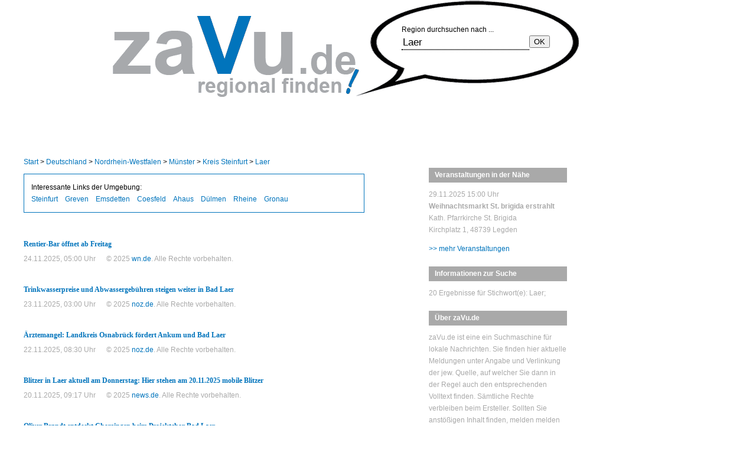

--- FILE ---
content_type: text/html; charset=UTF-8
request_url: https://zavu.de/result/?search=Laer
body_size: 5483
content:
<!DOCTYPE html PUBLIC "-//W3C//DTD XHTML 1.0 Strict//EN" "http://www.w3.org/TR/xhtml1/DTD/xhtml1-strict.dtd">
<html xmlns="http://www.w3.org/1999/xhtml" xml:lang="de" lang="de">
<head>
	<title>zaVu.de - regional finden!</title>
	<meta http-equiv="Content-Type" content="text/html; charset=utf-8" />
	<meta name="robots" content="index,follow" />
	<meta name="geo.placename" content="" />
	<meta name="author" content="DSS Operations GmbH" />
	<meta name="language" content="" />
    <meta name="viewport" content="width=device-width, initial-scale=1">
    <link rel="stylesheet" href="/css/zavu_standard3.css" type="text/css"/>
    <link rel="stylesheet" href="/css/style2.css" type="text/css"/>
</head>

<body>
<div class="wrapper">
<!--HEADER-->
<div id="header">
</div>
<!--HEADER END-->   

<!--CONTENT-->
<div id="content"> 
<div id="left-col">
	<!-- AD-3 START -->
	<div id="ad-3"></div>
	<!-- AD-3 END -->

<div id="breadcrumb">
	<a href="/">Start</a> > <a href="/result/?search=Deutschland">Deutschland</a> > <a href="/result/?search=Nordrhein-Westfalen">Nordrhein-Westfalen</a> > <a href="/result/?search=Münster">Münster</a> > <a href="/result/?search=Kreis Steinfurt">Kreis Steinfurt</a> > <a href="/result/?search=Laer">Laer</a>
</div>

<div id="LinksNearby">Interessante Links der Umgebung: <ul><li><a href="https://steinfurt-lokal.de" target="_blank" title="Lokalnachrichten aus Steinfurt">Steinfurt</a></li><li><a href="https://greven-lokal.de" target="_blank" title="Lokalnachrichten aus Greven">Greven</a></li><li><a href="https://emsdetten-anzeiger.de" target="_blank" title="Lokalnachrichten aus Emsdetten">Emsdetten</a></li><li><a href="https://coesfeld-anzeiger.de" target="_blank" title="Lokalnachrichten aus Coesfeld">Coesfeld</a></li><li><a href="https://ahaus-journal.de" target="_blank" title="Lokalnachrichten aus Ahaus">Ahaus</a></li><li><a href="https://duelmen-journal.de" target="_blank" title="Lokalnachrichten aus Dülmen">Dülmen</a></li><li><a href="https://rheine-hier.de" target="_blank" title="Lokalnachrichten aus Rheine">Rheine</a></li><li><a href="https://gronau-anzeiger.de" target="_blank" title="Lokalnachrichten aus Gronau">Gronau</a></li></ul></div>
<div id="stories">
	        <div class="story s293142460">
	<h2><a href="https://www.wn.de/muensterland/kreis-steinfurt/laer/rentier-bar-oeffnet-ab-freitag-3438725?utm_source=RSS" target="_blank" title="&copy; wn.de">Rentier-Bar öffnet ab Freitag</a></h2>
	<!-- <p class="story_text">Am Freitag öffnet die Rentier-Bar in Laer. Bis Weihnachten wird sie jeden Freitag öffnen. Der Erlös kommt einem guten Zweck zu.</p>-->
	<p class="story_go"><a href="https://www.wn.de/muensterland/kreis-steinfurt/laer/rentier-bar-oeffnet-ab-freitag-3438725?utm_source=RSS" target="_blank" title="">... weiterlesen</a></p>
	<p class="story_meta">24.11.2025, 05:00 Uhr</p>
	<p class="story_copyright">&copy 2025 <a href="https://wn.de" target="_blank" title="" rel="nofollow">wn.de</a>. Alle Rechte vorbehalten.</p>
    </div>
        <div class="story s293022125">
	<h2><a href="https://www.noz.de/lokales/bad-laer/artikel/trinkwasserpreise-und-abwassergebuehren-steigen-weiter-in-bad-laer-49555297" target="_blank" title="&copy; noz.de">Trinkwasserpreise und Abwassergebühren steigen weiter in Bad Laer</a></h2>
	<!-- <p class="story_text">Trotz sinkender Wasserverbräuche steigen in Bad Laer die Trinkwasserpreise – warum führt weniger Verbrauch zu höheren Gebühren?</p>-->
	<p class="story_go"><a href="https://www.noz.de/lokales/bad-laer/artikel/trinkwasserpreise-und-abwassergebuehren-steigen-weiter-in-bad-laer-49555297" target="_blank" title="">... weiterlesen</a></p>
	<p class="story_meta">23.11.2025, 03:00 Uhr</p>
	<p class="story_copyright">&copy 2025 <a href="https://noz.de" target="_blank" title="" rel="nofollow">noz.de</a>. Alle Rechte vorbehalten.</p>
    </div>
        <div class="story s292904001">
	<h2><a href="https://www.noz.de/lokales/bad-laer/artikel/aerztemangel-landkreis-osnabrueck-foerdert-ankum-und-bad-laer-49555617" target="_blank" title="&copy; noz.de">Ärztemangel: Landkreis Osnabrück fördert Ankum und Bad Laer</a></h2>
	<!-- <p class="story_text">Der Kreis Osnabrück will Ärztemangel entgegenwirken. 40.000 Euro gehen an Lilliancare für Standorte in Ankum und Bad Laer.</p>-->
	<p class="story_go"><a href="https://www.noz.de/lokales/bad-laer/artikel/aerztemangel-landkreis-osnabrueck-foerdert-ankum-und-bad-laer-49555617" target="_blank" title="">... weiterlesen</a></p>
	<p class="story_meta">22.11.2025, 08:30 Uhr</p>
	<p class="story_copyright">&copy 2025 <a href="https://noz.de" target="_blank" title="" rel="nofollow">noz.de</a>. Alle Rechte vorbehalten.</p>
    </div>
        <div class="story s292891736">
	<h2><a href="https://www.news.de/auto/858964345/mobile-blitzer-d-laer-radarkontrolle-steinfurt-nordrhein-westfalen-aktuell-wo-wird-heute-am-donnerstag-20-11-2025-geblitzt/1/" target="_blank" title="&copy; news.de">Blitzer in Laer aktuell am Donnerstag: Hier stehen am 20.11.2025 mobile Blitzer</a></h2>
	<!-- <p class="story_text">Mobile Radarkontrollen sind derzeitigen Infos zufolge in Laer an einem Standort gemeldet. Die Lage der Verkehrsüberwachung im Stadtgebiet kann sich natürlich ständig ändern. Die Angaben der aktuellen ...</p>-->
	<p class="story_go"><a href="https://www.news.de/auto/858964345/mobile-blitzer-d-laer-radarkontrolle-steinfurt-nordrhein-westfalen-aktuell-wo-wird-heute-am-donnerstag-20-11-2025-geblitzt/1/" target="_blank" title="">... weiterlesen</a></p>
	<p class="story_meta">20.11.2025, 09:17 Uhr</p>
	<p class="story_copyright">&copy 2025 <a href="https://news.de" target="_blank" title="" rel="nofollow">news.de</a>. Alle Rechte vorbehalten.</p>
    </div>
        <div class="story s292619914">
	<h2><a href="https://www.noz.de/lokales/bad-laer/artikel/oliver-brandt-entdeckt-chorsingen-beim-projektchor-bad-laer-49526161" target="_blank" title="&copy; noz.de">Oliver Brandt entdeckt Chorsingen beim Projektchor Bad Laer</a></h2>
	<!-- <p class="story_text">Oliver Brandt entdeckt als Anfänger im Projektchor Bad Laer das besondere Glück des Chorsingens – warum machen dabei eigentlich vor allem Frauen mit?</p>-->
	<p class="story_go"><a href="https://www.noz.de/lokales/bad-laer/artikel/oliver-brandt-entdeckt-chorsingen-beim-projektchor-bad-laer-49526161" target="_blank" title="">... weiterlesen</a></p>
	<p class="story_meta">20.11.2025, 03:11 Uhr</p>
	<p class="story_copyright">&copy 2025 <a href="https://noz.de" target="_blank" title="" rel="nofollow">noz.de</a>. Alle Rechte vorbehalten.</p>
    </div>
        <div class="story s292619915">
	<h2><a href="https://www.noz.de/lokales/wir-von-hier/suedkreis-os/artikel/wittenburgstein-bad-laer-nachbarn-setzen-lang-gehegten-plan-um-49547618" target="_blank" title="&copy; noz.de">Wittenburgstein Bad Laer: Nachbarn setzen lang gehegten Plan um</a></h2>
	<!-- <p class="story_text">Ein sechs Tonnen schwerer Stein, Nachbarschaftsgeist und eine besondere Tafel machen den Wittenburgstein in Bad Laer zum Treffpunkt – wie kam es dazu?</p>-->
	<p class="story_go"><a href="https://www.noz.de/lokales/wir-von-hier/suedkreis-os/artikel/wittenburgstein-bad-laer-nachbarn-setzen-lang-gehegten-plan-um-49547618" target="_blank" title="">... weiterlesen</a></p>
	<p class="story_meta">20.11.2025, 02:12 Uhr</p>
	<p class="story_copyright">&copy 2025 <a href="https://noz.de" target="_blank" title="" rel="nofollow">noz.de</a>. Alle Rechte vorbehalten.</p>
    </div>
        <div class="story s292420712">
	<h2><a href="https://www.wn.de/sport/lokalsport/unter-flutlicht-derby-comeback-zwischen-horstmar-und-laer-nach-31-monaten-3428346?utm_source=RSS" target="_blank" title="&copy; wn.de">Unter Flutlicht: Derby-Comeback zwischen Horstmar und Laer nach 31 Monaten</a></h2>
	<!-- <p class="story_text">Derbyfieber in Horstmar: Nach über zwei Jahren Pause kehrt das Kult-Duell gegen Laer an diesem Samstag unter Flutlicht zurück – mit neuen Vorzeichen.</p>-->
	<p class="story_go"><a href="https://www.wn.de/sport/lokalsport/unter-flutlicht-derby-comeback-zwischen-horstmar-und-laer-nach-31-monaten-3428346?utm_source=RSS" target="_blank" title="">... weiterlesen</a></p>
	<p class="story_meta">19.11.2025, 14:53 Uhr</p>
	<p class="story_copyright">&copy 2025 <a href="https://wn.de" target="_blank" title="" rel="nofollow">wn.de</a>. Alle Rechte vorbehalten.</p>
    </div>
        <div class="story s292050014">
	<h2><a href="https://www.muensterschezeitung.de/sport/lokalsport/steinfurt/fussball-kreisligaasteinfurt-tuslaer-germaniahorstmar-matelliametelen-fsvochtrup-spvgglangenhorstwelbergenborghorsterfc-svburgsteinfurt-3435052?utm_source=RSS" target="_blank" title="&copy; muensterschezeitung.de">TuS Laer gewinnt Spitzenspiel - Matellia Metelen verbringt ein Wunder</a></h2>
	<!-- <p class="story_text">Am letzten Hinrunden-Spieltag  haben die Laerer ihre starke Halbserie mit einem 2:1 gegen GW Amisia gekrönt. Matellia Metelen sorgte für eine irre Aufholjagd. Germania Horstmars Spielertrainer Marcel Exner hatte auch noch was zu berichten.</p>-->
	<p class="story_go"><a href="https://www.muensterschezeitung.de/sport/lokalsport/steinfurt/fussball-kreisligaasteinfurt-tuslaer-germaniahorstmar-matelliametelen-fsvochtrup-spvgglangenhorstwelbergenborghorsterfc-svburgsteinfurt-3435052?utm_source=RSS" target="_blank" title="">... weiterlesen</a></p>
	<p class="story_meta">17.11.2025, 12:17 Uhr</p>
	<p class="story_copyright">&copy 2025 <a href="https://muensterschezeitung.de" target="_blank" title="" rel="nofollow">muensterschezeitung.de</a>. Alle Rechte vorbehalten.</p>
    </div>
        <div class="story s291723321">
	<h2><a href="https://www.muensterschezeitung.de/lokales/staedte/laer/wie-man-auch-mit-90-noch-mobil-sein-kann-3431007?utm_source=RSS" target="_blank" title="&copy; muensterschezeitung.de">Wie man auch mit 90 noch mobil sein kann</a></h2>
	<!-- <p class="story_text">Der Arzt ist in einer anderen Stadt, die Klinik sowieso und das Fachgeschäft auch. Gerade im ländlichen Raum stehen ältere Menschen oft vor großen Mobilitätsproblemen. Zumindest in Laer und Horstmar gibt es eine Lösung.</p>-->
	<p class="story_go"><a href="https://www.muensterschezeitung.de/lokales/staedte/laer/wie-man-auch-mit-90-noch-mobil-sein-kann-3431007?utm_source=RSS" target="_blank" title="">... weiterlesen</a></p>
	<p class="story_meta">15.11.2025, 10:30 Uhr</p>
	<p class="story_copyright">&copy 2025 <a href="https://muensterschezeitung.de" target="_blank" title="" rel="nofollow">muensterschezeitung.de</a>. Alle Rechte vorbehalten.</p>
    </div>
        <div class="story s291558988">
	<h2><a href="https://www.muensterschezeitung.de/lokales/staedte/laer/laer-bewegt-jahreshauptversammlung-termine-weihnachtsmarkt-3433429?utm_source=RSS" target="_blank" title="&copy; muensterschezeitung.de">„Laer bewegt“ bringt das Ewaldidorf merklich nach vorn</a></h2>
	<!-- <p class="story_text">In sechs Jahren hat der Verein „Laer bewegt“ viel angestoßen und umgesetzt. Das soll auch in Zukunft so weitergehen, wie bei der Jahreshauptversammlung deutlich wurde. In Kürze steht zudem der beliebte Weihnachtsmarkt an.</p>-->
	<p class="story_go"><a href="https://www.muensterschezeitung.de/lokales/staedte/laer/laer-bewegt-jahreshauptversammlung-termine-weihnachtsmarkt-3433429?utm_source=RSS" target="_blank" title="">... weiterlesen</a></p>
	<p class="story_meta">14.11.2025, 13:30 Uhr</p>
	<p class="story_copyright">&copy 2025 <a href="https://muensterschezeitung.de" target="_blank" title="" rel="nofollow">muensterschezeitung.de</a>. Alle Rechte vorbehalten.</p>
    </div>
        <div class="story s291559632">
	<h2><a href="https://www.presseportal.de/blaulicht/pm/4971/6158747" target="_blank" title="&copy; presseportal.de">POL-DO: Nach dem Motorradunfall auf der BAB 43 in Fahrtrichtung Wuppertal sucht die Polizei nach Zeugen</a></h2>
	<!-- <p class="story_text">Dortmund (ots) - Lfd. Nr.: 1005 Am 14. November berichteten wir über einen folgenschweren Verkehrsunfall mit einem Motorradfahrer auf der BAB 43 in Fahrtrichtung Wuppertal, ca. 500 Meter vor der Abfahrt Bochum-Laer/Langendreer. Dabei wurde ein ...</p>-->
	<p class="story_go"><a href="https://www.presseportal.de/blaulicht/pm/4971/6158747" target="_blank" title="">... weiterlesen</a></p>
	<p class="story_meta">14.11.2025, 12:42 Uhr</p>
	<p class="story_copyright">&copy 2025 <a href="https://presseportal.de" target="_blank" title="" rel="nofollow">presseportal.de</a>. Alle Rechte vorbehalten.</p>
    </div>
        <div class="story s291435533">
	<h2><a href="https://www.muensterschezeitung.de/lokales/staedte/laer/startschuss-zur-neuen-ratsperiode-ist-gefallen-3432717?utm_source=RSS" target="_blank" title="&copy; muensterschezeitung.de">Startschuss zur neuen Ratsperiode ist gefallen</a></h2>
	<!-- <p class="story_text">Wie üblich in konstituierenden Sitzungen gab es bei der ersten Ratssitzung in Laer am Mittwochabend  viel Einstimmigkeit. Bei zwei Fragen wurde es dann aber doch kontrovers.</p>-->
	<p class="story_go"><a href="https://www.muensterschezeitung.de/lokales/staedte/laer/startschuss-zur-neuen-ratsperiode-ist-gefallen-3432717?utm_source=RSS" target="_blank" title="">... weiterlesen</a></p>
	<p class="story_meta">14.11.2025, 09:02 Uhr</p>
	<p class="story_copyright">&copy 2025 <a href="https://muensterschezeitung.de" target="_blank" title="" rel="nofollow">muensterschezeitung.de</a>. Alle Rechte vorbehalten.</p>
    </div>
        <div class="story s291302869">
	<h2><a href="https://www.noz.de/lokales/bad-laer/artikel/jibi-flaeche-bad-laer-wohnungsbau-koennte-2026-starten-49513371" target="_blank" title="&copy; noz.de">Jibi-Fläche Bad Laer: Wohnungsbau könnte 2026 starten</a></h2>
	<!-- <p class="story_text">Seit Jahren Stillstand auf der Jibi-Fläche Bad Laer – jetzt kündigt BPE für 2026 Wohnungsbau an. Wird wirklich endlich gebaut?</p>-->
	<p class="story_go"><a href="https://www.noz.de/lokales/bad-laer/artikel/jibi-flaeche-bad-laer-wohnungsbau-koennte-2026-starten-49513371" target="_blank" title="">... weiterlesen</a></p>
	<p class="story_meta">12.11.2025, 04:36 Uhr</p>
	<p class="story_copyright">&copy 2025 <a href="https://noz.de" target="_blank" title="" rel="nofollow">noz.de</a>. Alle Rechte vorbehalten.</p>
    </div>
        <div class="story s291223747">
	<h2><a href="https://www.noz.de/sport/lokalsport-region-osnabrueck/artikel/tim-unger-aus-bad-laer-kaempft-mit-deutschland-um-den-gnc-titel-49506888" target="_blank" title="&copy; noz.de">Tim Unger aus Bad Laer kämpft mit Deutschland um den GNC-Titel</a></h2>
	<!-- <p class="story_text">Tim Unger aus Bad Laer führt Deutschland als Captain ins GNC-Finale gegen Kanada – reicht ein Sieg für den Titel?</p>-->
	<p class="story_go"><a href="https://www.noz.de/sport/lokalsport-region-osnabrueck/artikel/tim-unger-aus-bad-laer-kaempft-mit-deutschland-um-den-gnc-titel-49506888" target="_blank" title="">... weiterlesen</a></p>
	<p class="story_meta">11.11.2025, 03:37 Uhr</p>
	<p class="story_copyright">&copy 2025 <a href="https://noz.de" target="_blank" title="" rel="nofollow">noz.de</a>. Alle Rechte vorbehalten.</p>
    </div>
     

</div>     

<div id="CitiesNearby">Städte in der Nähe: <ul><li><a href="https://zavu.de/result/?search=Laer" target="" title="Lokalnachrichten aus Laer">Laer</a></li><li><a href="https://zavu.de/result/?search=Horstmar" target="" title="Lokalnachrichten aus Horstmar">Horstmar</a></li><li><a href="https://zavu.de/result/?search=Altenberge" target="" title="Lokalnachrichten aus Altenberge">Altenberge</a></li><li><a href="https://zavu.de/result/?search=Havixbeck" target="" title="Lokalnachrichten aus Havixbeck">Havixbeck</a></li><li><a href="https://zavu.de/result/?search=Nordwalde" target="" title="Lokalnachrichten aus Nordwalde">Nordwalde</a></li><li><a href="https://zavu.de/result/?search=Billerbeck" target="" title="Lokalnachrichten aus Billerbeck">Billerbeck</a></li><li><a href="https://zavu.de/result/?search=Schöppingen" target="" title="Lokalnachrichten aus Schöppingen">Schöppingen</a></li><li><a href="https://zavu.de/result/?search=Steinfurt" target="" title="Lokalnachrichten aus Steinfurt">Steinfurt</a></li><li><a href="https://zavu.de/result/?search=Nottuln" target="" title="Lokalnachrichten aus Nottuln">Nottuln</a></li><li><a href="https://zavu.de/result/?search=Metelen" target="" title="Lokalnachrichten aus Metelen">Metelen</a></li><li><a href="https://zavu.de/result/?search=Greven" target="" title="Lokalnachrichten aus Greven">Greven</a></li><li><a href="https://zavu.de/result/?search=Wettringen" target="" title="Lokalnachrichten aus Wettringen">Wettringen</a></li><li><a href="https://zavu.de/result/?search=Emsdetten" target="" title="Lokalnachrichten aus Emsdetten">Emsdetten</a></li><li><a href="https://zavu.de/result/?search=Legden" target="" title="Lokalnachrichten aus Legden">Legden</a></li><li><a href="https://zavu.de/result/?search=Coesfeld" target="" title="Lokalnachrichten aus Coesfeld">Coesfeld</a></li><li><a href="https://zavu.de/result/?search=Heek" target="" title="Lokalnachrichten aus Heek">Heek</a></li><li><a href="https://zavu.de/result/?search=Ochtrup" target="" title="Lokalnachrichten aus Ochtrup">Ochtrup</a></li><li><a href="https://zavu.de/result/?search=Neuenkirchen" target="" title="Lokalnachrichten aus Neuenkirchen">Neuenkirchen</a></li><li><a href="https://zavu.de/result/?search=Münster" target="" title="Lokalnachrichten aus Münster">Münster</a></li><li><a href="https://zavu.de/result/?search=Saerbeck" target="" title="Lokalnachrichten aus Saerbeck">Saerbeck</a></li><li><a href="https://zavu.de/result/?search=Ahaus" target="" title="Lokalnachrichten aus Ahaus">Ahaus</a></li><li><a href="https://zavu.de/result/?search=Senden" target="" title="Lokalnachrichten aus Senden">Senden</a></li><li><a href="https://zavu.de/result/?search=Dülmen" target="" title="Lokalnachrichten aus Dülmen">Dülmen</a></li><li><a href="https://zavu.de/result/?search=Rheine" target="" title="Lokalnachrichten aus Rheine">Rheine</a></li><li><a href="https://zavu.de/result/?search=Gescher" target="" title="Lokalnachrichten aus Gescher">Gescher</a></li><li><a href="https://zavu.de/result/?search=Ladbergen" target="" title="Lokalnachrichten aus Ladbergen">Ladbergen</a></li><li><a href="https://zavu.de/result/?search=Gronau" target="" title="Lokalnachrichten aus Gronau">Gronau</a></li></ul></div>

	<!--CONTENT 1 END-->       

	<!-- SEARCH START -->
	<div id="search">
	    Region  durchsuchen nach ...<br />
      <!--      <form action="" method="post" id="search-form">
                <input name="key" type="text" value="Laer" size="18" class="search-field" onclick="if (this.value == 'Suchen...'){this.value = ''}" onblur="if (this.value == '') {this.value = 'Suchen...';}"  onfocus="if (this.value == 'Suchen...') {this.value = '';}"  />
                <input type="submit" value="OK!" name="Submit" class="search-button" />
            </form> -->


            <form action="/result/" method="get" id="search-form">
                <div class="search-field">
                    <input name="search" type="text" placeholder="Thema oder Ort suchen" class="search-field" value="Laer"
                     onclick="if (this.value == 'Suchen...'){ this.value = '' }" onblur="if (this.value == '') { this.value = 'Suchen...'; }"
                     onfocus="if (this.value == 'Suchen...') { this.value = ''; }">
                </div>
                <!--
                <div>
                    <label> <input type="checkbox" name="gs" value="1">
                            <span>Volltextsuche</span>
                    </label>
                </div>
                -->
                <input type="submit" value="OK" class="search-button">
            </form>

        </div>

	<!-- SEARCH END -->

</div>


<div id="right-col">


    <div id="events"><!--1--><div class="sidebar article box jobs">
    <div class="sidebar-title">
        Veranstaltungen in der Nähe
    </div>
    <ul class="sidebar-content order">


        

        <li style="padding-bottom:1em;">
            <!-- <a href="https://www.101stellen.de/job/132" target="_new" data-track-content="" data-content-name="JOBS" data-content-piece="JOBS132"> -->
            29.11.2025 15:00 Uhr<br>
            <span style="font-weight: 600">Weihnachtsmarkt St. brigida erstrahlt</span>
            Kath. Pfarrkirche St. Brigida<br>Kirchplatz 1, 48739 Legden
            <!-- </a>-->
        </li>

        




    </ul>
</div>

<p><a href="https://www.veranstaltungen-deutschland.info" target="_blank">>> mehr Veranstaltungen</a></p></div>

    <div id="stats">
	<h4>Informationen zur Suche</h4>
        <div>20 Ergebnisse f&uuml;r Stichwort(e): Laer; </div>
    </div>



    <!-- TAGCLOUD END --> 




    <!-- SIDEBAR START -->  
    <div id="sidebar">
		
	<h4>&Uuml;ber zaVu.de</h4>
	<p>zaVu.de ist eine ein Suchmaschine f&uuml;r lokale Nachrichten. Sie finden hier aktuelle Meldungen unter Angabe und Verlinkung der jew. Quelle, auf welcher Sie dann in der Regel auch den   	    entsprechenden Volltext finden. Sämtliche Rechte verbleiben beim Ersteller. Sollten Sie anstößigen Inhalt finden, melden melden  Sie uns dies bitte. Wenn Ihre Inhalte hier nicht erscheinen sollen, wenden Sie sich bitte an unseren Support.</p>

	<h4>Bedingungen / Pflichtangaben</h4>
        <ul class="category2">
		<li><a href="../nutzungsbedingungen.html" rel="nofollow">Nutzungsbedingungen</a></li>
		<li><a href="../impressum.html" rel="nofollow">Impressum</a></li>
		<li><a href="../datenschutz.html" rel="nofollow">Datenschutz</a></li>
        </ul>
    </div>
    <!-- SIDEBAR END --> 


</div>


</div>
<!--CONTENT END--> 

</div>

<!--FOOTER-->  
    <div id="footer">
            <p id="footer-text">
                &copy; 2025 <a href="https://www.dss-germany.com" target="_blank" title="DSS - Technologie f&uuml;r Ihr Kerngesch&auml;ft">DSS Operations GmbH</a>, erstellt in 4.09 sec. (DSS, 0.06.19.02)<br />
				Karten von <a href="https://www.openstreetmap.org" target="_blank" title="Kartenmaterial von openstreetmap.org" rel="nofollow">openstreetmap.org</a>
            </p>
    </div>
<!--FOOTER END--> 



<!-- region : analytics -->
<script type="text/javascript">
    var _paq = _paq || [];
            _paq.push(["setCustomUrl", document.location.protocol + "//" + document.location.hostname + "/Index"]);
        _paq.push(["setDocumentTitle", "Index"]);
        _paq.push(['trackPageView']);
    _paq.push(["setCookieDomain", "*.zavu.de"]);
    _paq.push(["setDomains", ["*.zavu.de","www.zavu.de",]]);
    _paq.push(['trackPageView']);
    _paq.push(['enableLinkTracking']);
    (function() {
        var u="https://analytics.diagnoze-netsupport24.de/";
        _paq.push(['setTrackerUrl', u+'piwik.php']);
        _paq.push(['setSiteId', '16']);
        var d=document, g=d.createElement('script'), s=d.getElementsByTagName('script')[0];
        g.type='text/javascript'; g.async=true; g.defer=true; g.src=u+'piwik.js'; s.parentNode.insertBefore(g,s);
    })();
</script>
<noscript><p><img src="https://analytics.diagnoze-netsupport24.de/piwik.php?idsite=16&rec=1" style="border:0;" alt="" /></p></noscript>
<!-- endregion : analytics -->



</body>
</html>

--- FILE ---
content_type: text/css
request_url: https://zavu.de/css/zavu_standard3.css
body_size: 1415
content:
html, body, div, span, object, iframe, h1, h2, h3, h4, h5, h6, p,  a, font, img, dl, dt, dd, ol, ul, li, fieldset, form, label, legend, table, caption, tbody, tfoot, thead, tr, th, td, img, button { margin: 0; padding: 0; border: 0; outline: 0; font-weight: inherit; font-style: inherit; font-size: 100%; font-family: inherit; vertical-align: baseline;	text-align: left; 	font-weight:normal; }
a { text-decoration:none; outline:none; color:#0074bc; }
a:hover { text-decoration:underline; }
:focus {outline:0; }
body { background:#fff; }
ul, li{
	list-style: none;
}
table {	border-collapse:collapse;	border-spacing: 0;}
caption, th, td {	text-align: left;	font-weight: normal;}

body{ font:12px/20px arial; }

#header, #content, #footer-content{ width:960px; }

#header{ height:164px; padding-left:20px; background:url(../img/zavu_head.png) no-repeat right; }
#nav1{width:100%; padding-top:10px;}
#nav1 li {float:left; padding:0 15px 0 0; color:#a9a9a9}

div#breadcrumb {
    padding: 0px 10px 10px 40px;
}

#content{ padding-top:100px; }
.shortbox{ padding:1em; }
#main-content{ width:920px; float:left; padding:20px; }
#left-col{float:left; width:617px; padding-right:20px;}

h1{ font-size:2em; padding: 0.6em 0 0.5em 0; }
h2{font-size:1.5em;/* padding: 0.5em 0 0.4em 0; */}
h3{ font-size:1.3em; padding: 0.4em 0 0.3em 0; }
h1, h2, h3, h4, h5, h6 { font-weight:bold; }
#stories, #LinksNearby, #CitiesNearby{ margin-bottom:20px; float:left; width:680px; padding-right:20px; }
.rightalign{text-align:right;}

#LinksNearby{ padding: 1em; margin-left: 40px; border:1px solid #0074BC; width: -webkit-fill-available; }
#LinksNearby ul{  }
#LinksNearby li{  float: left; padding-right: 1em; }

#CitiesNearby{ padding: 26px 40px; border-top: 1px solid #a9a9a9; width: -webkit-fill-available; }
#CitiesNearby ul{  }
#CitiesNearby li{  float: left; padding-right: 1em; }

.story{/* float:left; *//* width:320px; */padding: 26px 40px;}
.story.right{float:right;}
.story.last{background:none; }
.story p{/* width: 200px; */float: left;}
.story h2, .story h2 a{font:bold 12px verdana;color:#0074bc;padding-bottom:10px;}
/* .story h2 a{padding-left:15px;} */
.story img { padding:3px 3px 3px 0; margin:5px 5px 5px 0; border:1px solid #a9a9a9; float:left;}
.story_go{/* width:300px; *//* text-align:right; *//* position:relative; */top:-5px;/* padding-bottom:10px; */display: none;}
.story_meta { float:left; width:140px; }
.story_copyright { width:300px; }

.s3, .s5, .s7, .s9, .s11, .s13, .s15, .s17, .s19,
.s21, .s23, .s25, .s27, .s29, .s31 { clear:both; }

/*color*/
.story_meta, .story_copyright{ color:#A9A9A9; line-height:1.3em; }

#search{
    position:absolute; top:40px; left:680px; width:300px;
}
.search-field {border-bottom:1px dotted #000;font-size: 1.2em;/* width:200px; */float:left;border: none;border-bottom: 1px dotted;}
.search-bottom { margin: 13px 0 0 10px; }


#right-col{
    /* padding-top:620px; */width:150px;

}
#right-col, #tagcloud, #maps, #sidebar, #searchlocations { width:234px; float:right; color:#a9a9a9; }
h4, .sidebar-title { background:#A9a9a9; padding:0 10px; font:bold 12px/25px Verdana, Geneva, sans-serif; color:#fff; margin:20px 0 10px 0;}
#newtagcloud{padding:0 15px;}
.category{margin:10px 0 }
.category li a, #nav2 li a{padding-left:10px; text-decoration:none; color:#a9a9a9; float:left; padding:0 10px 0 0;}


#ad-1{ position:absolute; top:120px; left:720px; }
#ad-2{
    position:absolute; top:-10px; left:10px;
    width:750px; float:left; clear:both; margin:20px 0;
    z-index:3;
}
#ad-3{ float:left; width:617px; display:none; }

#jobs * .sidebar-content li{
    line-height: 100%; padding-bottom:15px;
}

#maps { width:233px; position:absolute; top:150px; }
#map{ height:150px; position:relative; }

/*Footer*/
#footer{ width:100%; float:left; background:#a9a9a9; color:#0074bc;line-height:1.2em; }
#footer p{padding: 15px 42px;}
#footer a {color:#0074bc; }


/* mobile start from here */

@media all and (min-width:960px)  {

}

@media all and (min-width:801px) and (max-width: 959px) {

}

@media all and (min-width:769px) and (max-width: 800px) {

}

@media all and (min-width:569px) and (max-width: 768px) {

}

@media all and (min-width:481px) and (max-width: 568px) {

}

@media all and (min-width:321px) and (max-width: 480px) {
    body{ font-size:unset; }
    div#breadcrumb, div#LinksNearby { padding: unset; margin:unset; margin-bottom:1em; }
    #LinksNearby { border-right:unset; border-left:unset; line-height: 2.4em; }
    div .story{ padding:unset; font-size:16px; display: inline-block; margin-bottom: 1.4em; }
    .story h2, .story h2 a{ font-size:20px; padding:unset; }
    .story p { float: unset; width: fit-content; }
    p.story_copyright { font-size:12px; }

    #CitiesNearby{ padding: unset; border: unset; }
    #CitiesNearby li{  float: unset; border-bottom: 1px solid #a9a9a9; line-height: 2.4em; }

}

@media all and (min-width:0px) and (max-width: 320px) {

}

--- FILE ---
content_type: text/css
request_url: https://zavu.de/css/style2.css
body_size: 269
content:
@media only screen and (max-width: 992px){

    .wrapper{
        width: 768px;
        margin: 0 auto;
    }
    #header, #content, #footer-content{
        width: 700px;
    }
    #header{
        background-size: 700px 148px;
    }

    #search-form{
        margin-top: 20px;
    }
    #search{
        left: 470px;
    }

    #left-col{
        width: 60%;
    }
    #right-col, #tagcloud, #maps, #sidebar, #searchlocations{
        width: 224px;
        margin-right: -20px;
    }
    #stats{
        margin-left: 20px;
        margin-right: -20px;
    }
}

@media only screen and (max-width: 768px){
    #search{
        left: 450px;
    }
    .search-field{
        width: 180px;
    }
}

@media only screen and (max-width: 414px){
    .wrapper{
        width: 100%;
        margin: 0 auto;
    }
    #header{
        width: 350px;
        margin: 0 auto;
        padding: 0px;
    }
    #search-form{
        display: inline-block;
        margin-top: 0px;
    }
    #search-form .search-field{
        width: 70px;
        display: inline;
    }
    #search{
        top: 81px;
        left: 250px;
        width: 120px;
        line-height: 12px;
        font-size: 9px;
    }
    #header{
        background-size: 350px 74px;
        height: 200px;
    }
    #content{
        padding: 0px;
        width: 350px;
        height: 100%;
        margin: 0 auto;
    }

    #content #left-col{
        display: block;
        width: 100%;
        padding-right: 0px;
    }

    #content #left-col #stories{
        width: 100%;
        padding: 0px;
    }
    #content #right-col{
        display: block;
        width: 100%;
        margin-right: 0px;
        padding-top: 0px;

    }
    #content #right-col #stats{
        margin: 0 auto;
    }
    #content #right-col #sidebar{
        width: 100%;
        margin: 0 auto;
    }

    #footer{
        width: 100%;
    }

    #search-form .search-field{
        width: 70px;
        font-size: 11px;
    }
    #search-form .search-button{
        font-size: 11px;
        margin-left: 5px;
    }
    .story{
        padding: 20px;
    }
}

@media only screen and (max-width: 380px){
    #search{
        left: 225px;
    }
}